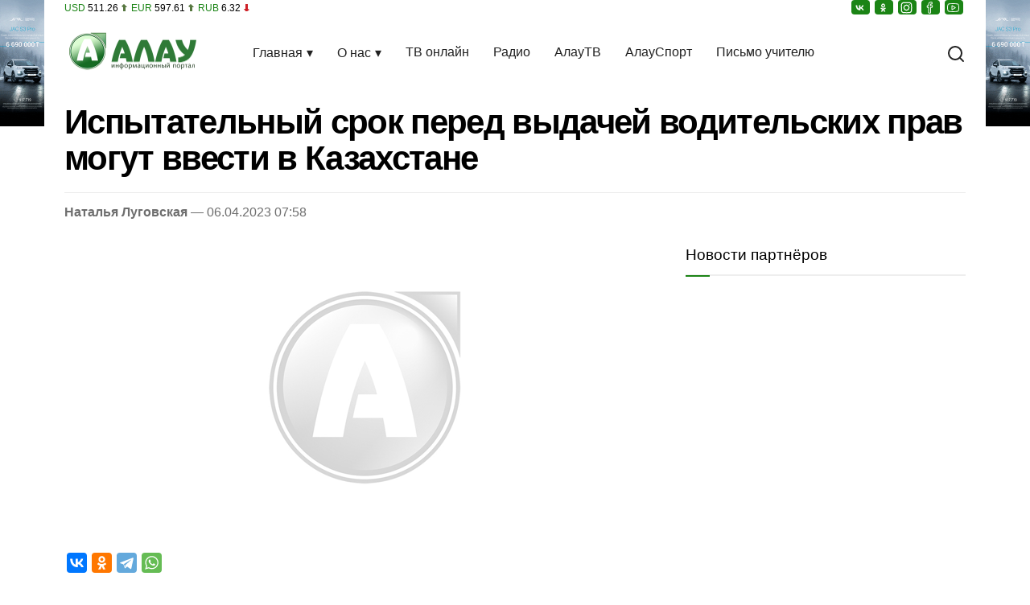

--- FILE ---
content_type: text/html; charset=UTF-8
request_url: https://alau.kz/ispytatelnyj-srok-pered-vydachej-voditelskih-prav-mogut-vvesti-v-kazahstane/
body_size: 11167
content:
<!DOCTYPE html>
<html lang="ru" prefix="og: http://ogp.me/ns# article: http://ogp.me/ns/article# profile: http://ogp.me/ns/profile# fb: http://ogp.me/ns/fb#">
<head>
<meta charset="UTF-8">
<meta name="viewport" content="width=device-width, initial-scale=1">
<link rel="preconnect" href="https://www.googletagmanager.com" crossorigin>
<link rel="preconnect" href="https://mc.yandex.ru" crossorigin>
<link rel="preconnect" href="https://cdn.onesignal.com" crossorigin>
<link rel="dns-prefetch" href="//yastatic.net">
<link rel="dns-prefetch" href="//informer.yandex.ru">
<link rel="dns-prefetch" href="//ads.adfox.ru">
<link rel="preload" href="https://alau.kz/wp-content/themes/alau/style.css?ver=6.9.326" as="style">
<!-- SEO от Rank Math - https://rankmath.com/ -->
<title>Испытательный срок перед выдачей водительских прав могут ввести в Казахстане: новость от 07:58 6 апреля 2023 на Алау</title>
<meta name="description" content="МВД Казахстана оценивает, насколько целесообразно внедрять в стране практику выдачи водительских прав после испытательного срока, сообщает Polisia.kz.,"/>
<meta name="robots" content="follow, index, max-snippet:-1, max-video-preview:-1, max-image-preview:large"/>
<link rel="canonical" href="https://alau.kz/ispytatelnyj-srok-pered-vydachej-voditelskih-prav-mogut-vvesti-v-kazahstane/" />
<meta property="og:locale" content="ru_RU" />
<meta property="og:type" content="article" />
<meta property="og:title" content="Испытательный срок перед выдачей водительских прав могут ввести в Казахстане: новость от 07:58 6 апреля 2023 на Алау" />
<meta property="og:description" content="МВД Казахстана оценивает, насколько целесообразно внедрять в стране практику выдачи водительских прав после испытательного срока, сообщает Polisia.kz.," />
<meta property="og:url" content="https://alau.kz/ispytatelnyj-srok-pered-vydachej-voditelskih-prav-mogut-vvesti-v-kazahstane/" />
<meta property="og:site_name" content="Алау" />
<meta property="article:tag" content="Алау" />
<meta property="article:tag" content="водители" />
<meta property="article:tag" content="водительские права" />
<meta property="article:tag" content="казахстан" />
<meta property="article:tag" content="Костанай" />
<meta property="article:tag" content="Костанайская область" />
<meta property="article:tag" content="РТН" />
<meta property="article:section" content="Архив" />
<meta property="og:updated_time" content="2023-04-06T08:07:42+05:00" />
<meta property="og:image" content="https://alau.kz/wp-content/uploads/2025/02/cropped-fivicon.webp" />
<meta property="og:image:secure_url" content="https://alau.kz/wp-content/uploads/2025/02/cropped-fivicon.webp" />
<meta property="og:image:width" content="512" />
<meta property="og:image:height" content="512" />
<meta property="og:image:alt" content="logo" />
<meta property="og:image:type" content="image/webp" />
<meta name="twitter:card" content="summary_large_image" />
<meta name="twitter:title" content="Испытательный срок перед выдачей водительских прав могут ввести в Казахстане: новость от 07:58 6 апреля 2023 на Алау" />
<meta name="twitter:description" content="МВД Казахстана оценивает, насколько целесообразно внедрять в стране практику выдачи водительских прав после испытательного срока, сообщает Polisia.kz.," />
<meta name="twitter:image" content="https://alau.kz/wp-content/uploads/2025/02/cropped-fivicon.webp" />
<!-- /Rank Math WordPress SEO плагин -->
<link rel="alternate" type="application/rss+xml" title="Новости Казахстана на сегодня от Alau.kz &raquo; Лента" href="https://alau.kz/feed/" />
<link rel="alternate" type="application/rss+xml" title="Новости Казахстана на сегодня от Alau.kz &raquo; Лента комментариев" href="https://alau.kz/comments/feed/" />
<link rel="alternate" title="oEmbed (JSON)" type="application/json+oembed" href="https://alau.kz/wp-json/oembed/1.0/embed?url=https%3A%2F%2Falau.kz%2Fispytatelnyj-srok-pered-vydachej-voditelskih-prav-mogut-vvesti-v-kazahstane%2F" />
<link rel="alternate" title="oEmbed (XML)" type="text/xml+oembed" href="https://alau.kz/wp-json/oembed/1.0/embed?url=https%3A%2F%2Falau.kz%2Fispytatelnyj-srok-pered-vydachej-voditelskih-prav-mogut-vvesti-v-kazahstane%2F&#038;format=xml" />
<style id='wp-img-auto-sizes-contain-inline-css'>
img:is([sizes=auto i],[sizes^="auto," i]){contain-intrinsic-size:3000px 1500px}
/*# sourceURL=wp-img-auto-sizes-contain-inline-css */
</style>
<link rel='stylesheet' id='style-css' href='https://alau.kz/wp-content/themes/alau/style.css?ver=6.9.326' media='all' />
<link rel="https://api.w.org/" href="https://alau.kz/wp-json/" /><link rel="alternate" title="JSON" type="application/json" href="https://alau.kz/wp-json/wp/v2/posts/36006" /><link rel="EditURI" type="application/rsd+xml" title="RSD" href="https://alau.kz/xmlrpc.php?rsd" />
<script type="application/ld+json">{"@context":"https:\/\/schema.org","@type":"BreadcrumbList","itemListElement":[{"@type":"ListItem","position":1,"name":"Главная","item":"https:\/\/alau.kz\/"},{"@type":"ListItem","position":2,"name":"Архив","item":"https:\/\/alau.kz\/category\/arhiv\/"},{"@type":"ListItem","position":3,"name":"Испытательный срок перед выдачей водительских прав могут ввести в Казахстане"}]}</script><link rel="hub" href="https://pubsubhubbub.appspot.com/">
<meta name="author" content="Наталья Луговская" />
<meta property="article:author" content="Наталья Луговская" />
<meta property="article:publisher" content="https://www.facebook.com/alau.tv" />
<meta name="geo.placename" content="Kostanay, Kazakhstan">
<meta name="geo.position" content="53.220470;63.621672">
<meta name="geo.region" content="KZ-KST">
<meta name="ICBM" content="53.220470,63.621672">
<meta property="vk:title" content="Испытательный срок перед выдачей водительских прав могут ввести в Казахстане" />
<meta property="vk:description" content="МВД Казахстана оценивает, насколько целесообразно внедрять в стране практику выдачи водительских прав после испытательного срока, сообщает Polisia.kz. Такая практика действует в Финляндии, где водительское удостоверение выдают после прохождения двухлетнего испытательного срока и ряда экзаменов. Соответствующий вопрос подняли на обсуждении в министерстве с участием представителей «Казавтожола», НИИ безопасности дорожного движения и бизнес-палаты «Атамекен». Культура вождения в Казахстане [&hellip;]" />
<meta property="vk:image" content="" />
<meta property="vk:url" content="https://alau.kz/ispytatelnyj-srok-pered-vydachej-voditelskih-prav-mogut-vvesti-v-kazahstane/" />
<meta property="fb:pages" content="100063467113076" />
<meta name="twitter:site" content="@alau_news" />
<meta name="twitter:creator" content="@alau_news" />
<meta name="theme-color" content="#076100">
<link rel="apple-touch-icon" href="https://alau.kz/wp-content/uploads/2024/09/cropped-fivicon.webp" />
<link rel="icon" href="https://alau.kz/wp-content/uploads/2024/09/cropped-fivicon-150x150.webp" sizes="32x32" />
<link rel="icon" href="https://alau.kz/wp-content/uploads/2024/09/cropped-fivicon.webp" sizes="192x192" />
<link rel="apple-touch-icon" href="https://alau.kz/wp-content/uploads/2024/09/cropped-fivicon.webp" />
<meta name="msapplication-TileImage" content="https://alau.kz/wp-content/uploads/2024/09/cropped-fivicon.webp" />
<script>
window.yaContextCb = window.yaContextCb || [];
window._zero_kz_ = window._zero_kz_ || [];
window._zero_kz_.push(['id', 73424]);
window._zero_kz_.push(['type', 1]);
</script>
<style id='global-styles-inline-css'>
:root{--wp--preset--aspect-ratio--square: 1;--wp--preset--aspect-ratio--4-3: 4/3;--wp--preset--aspect-ratio--3-4: 3/4;--wp--preset--aspect-ratio--3-2: 3/2;--wp--preset--aspect-ratio--2-3: 2/3;--wp--preset--aspect-ratio--16-9: 16/9;--wp--preset--aspect-ratio--9-16: 9/16;--wp--preset--color--black: #000000;--wp--preset--color--cyan-bluish-gray: #abb8c3;--wp--preset--color--white: #ffffff;--wp--preset--color--pale-pink: #f78da7;--wp--preset--color--vivid-red: #cf2e2e;--wp--preset--color--luminous-vivid-orange: #ff6900;--wp--preset--color--luminous-vivid-amber: #fcb900;--wp--preset--color--light-green-cyan: #7bdcb5;--wp--preset--color--vivid-green-cyan: #00d084;--wp--preset--color--pale-cyan-blue: #8ed1fc;--wp--preset--color--vivid-cyan-blue: #0693e3;--wp--preset--color--vivid-purple: #9b51e0;--wp--preset--gradient--vivid-cyan-blue-to-vivid-purple: linear-gradient(135deg,rgb(6,147,227) 0%,rgb(155,81,224) 100%);--wp--preset--gradient--light-green-cyan-to-vivid-green-cyan: linear-gradient(135deg,rgb(122,220,180) 0%,rgb(0,208,130) 100%);--wp--preset--gradient--luminous-vivid-amber-to-luminous-vivid-orange: linear-gradient(135deg,rgb(252,185,0) 0%,rgb(255,105,0) 100%);--wp--preset--gradient--luminous-vivid-orange-to-vivid-red: linear-gradient(135deg,rgb(255,105,0) 0%,rgb(207,46,46) 100%);--wp--preset--gradient--very-light-gray-to-cyan-bluish-gray: linear-gradient(135deg,rgb(238,238,238) 0%,rgb(169,184,195) 100%);--wp--preset--gradient--cool-to-warm-spectrum: linear-gradient(135deg,rgb(74,234,220) 0%,rgb(151,120,209) 20%,rgb(207,42,186) 40%,rgb(238,44,130) 60%,rgb(251,105,98) 80%,rgb(254,248,76) 100%);--wp--preset--gradient--blush-light-purple: linear-gradient(135deg,rgb(255,206,236) 0%,rgb(152,150,240) 100%);--wp--preset--gradient--blush-bordeaux: linear-gradient(135deg,rgb(254,205,165) 0%,rgb(254,45,45) 50%,rgb(107,0,62) 100%);--wp--preset--gradient--luminous-dusk: linear-gradient(135deg,rgb(255,203,112) 0%,rgb(199,81,192) 50%,rgb(65,88,208) 100%);--wp--preset--gradient--pale-ocean: linear-gradient(135deg,rgb(255,245,203) 0%,rgb(182,227,212) 50%,rgb(51,167,181) 100%);--wp--preset--gradient--electric-grass: linear-gradient(135deg,rgb(202,248,128) 0%,rgb(113,206,126) 100%);--wp--preset--gradient--midnight: linear-gradient(135deg,rgb(2,3,129) 0%,rgb(40,116,252) 100%);--wp--preset--font-size--small: 13px;--wp--preset--font-size--medium: 20px;--wp--preset--font-size--large: 36px;--wp--preset--font-size--x-large: 42px;--wp--preset--spacing--20: 0.44rem;--wp--preset--spacing--30: 0.67rem;--wp--preset--spacing--40: 1rem;--wp--preset--spacing--50: 1.5rem;--wp--preset--spacing--60: 2.25rem;--wp--preset--spacing--70: 3.38rem;--wp--preset--spacing--80: 5.06rem;--wp--preset--shadow--natural: 6px 6px 9px rgba(0, 0, 0, 0.2);--wp--preset--shadow--deep: 12px 12px 50px rgba(0, 0, 0, 0.4);--wp--preset--shadow--sharp: 6px 6px 0px rgba(0, 0, 0, 0.2);--wp--preset--shadow--outlined: 6px 6px 0px -3px rgb(255, 255, 255), 6px 6px rgb(0, 0, 0);--wp--preset--shadow--crisp: 6px 6px 0px rgb(0, 0, 0);}:where(.is-layout-flex){gap: 0.5em;}:where(.is-layout-grid){gap: 0.5em;}body .is-layout-flex{display: flex;}.is-layout-flex{flex-wrap: wrap;align-items: center;}.is-layout-flex > :is(*, div){margin: 0;}body .is-layout-grid{display: grid;}.is-layout-grid > :is(*, div){margin: 0;}:where(.wp-block-columns.is-layout-flex){gap: 2em;}:where(.wp-block-columns.is-layout-grid){gap: 2em;}:where(.wp-block-post-template.is-layout-flex){gap: 1.25em;}:where(.wp-block-post-template.is-layout-grid){gap: 1.25em;}.has-black-color{color: var(--wp--preset--color--black) !important;}.has-cyan-bluish-gray-color{color: var(--wp--preset--color--cyan-bluish-gray) !important;}.has-white-color{color: var(--wp--preset--color--white) !important;}.has-pale-pink-color{color: var(--wp--preset--color--pale-pink) !important;}.has-vivid-red-color{color: var(--wp--preset--color--vivid-red) !important;}.has-luminous-vivid-orange-color{color: var(--wp--preset--color--luminous-vivid-orange) !important;}.has-luminous-vivid-amber-color{color: var(--wp--preset--color--luminous-vivid-amber) !important;}.has-light-green-cyan-color{color: var(--wp--preset--color--light-green-cyan) !important;}.has-vivid-green-cyan-color{color: var(--wp--preset--color--vivid-green-cyan) !important;}.has-pale-cyan-blue-color{color: var(--wp--preset--color--pale-cyan-blue) !important;}.has-vivid-cyan-blue-color{color: var(--wp--preset--color--vivid-cyan-blue) !important;}.has-vivid-purple-color{color: var(--wp--preset--color--vivid-purple) !important;}.has-black-background-color{background-color: var(--wp--preset--color--black) !important;}.has-cyan-bluish-gray-background-color{background-color: var(--wp--preset--color--cyan-bluish-gray) !important;}.has-white-background-color{background-color: var(--wp--preset--color--white) !important;}.has-pale-pink-background-color{background-color: var(--wp--preset--color--pale-pink) !important;}.has-vivid-red-background-color{background-color: var(--wp--preset--color--vivid-red) !important;}.has-luminous-vivid-orange-background-color{background-color: var(--wp--preset--color--luminous-vivid-orange) !important;}.has-luminous-vivid-amber-background-color{background-color: var(--wp--preset--color--luminous-vivid-amber) !important;}.has-light-green-cyan-background-color{background-color: var(--wp--preset--color--light-green-cyan) !important;}.has-vivid-green-cyan-background-color{background-color: var(--wp--preset--color--vivid-green-cyan) !important;}.has-pale-cyan-blue-background-color{background-color: var(--wp--preset--color--pale-cyan-blue) !important;}.has-vivid-cyan-blue-background-color{background-color: var(--wp--preset--color--vivid-cyan-blue) !important;}.has-vivid-purple-background-color{background-color: var(--wp--preset--color--vivid-purple) !important;}.has-black-border-color{border-color: var(--wp--preset--color--black) !important;}.has-cyan-bluish-gray-border-color{border-color: var(--wp--preset--color--cyan-bluish-gray) !important;}.has-white-border-color{border-color: var(--wp--preset--color--white) !important;}.has-pale-pink-border-color{border-color: var(--wp--preset--color--pale-pink) !important;}.has-vivid-red-border-color{border-color: var(--wp--preset--color--vivid-red) !important;}.has-luminous-vivid-orange-border-color{border-color: var(--wp--preset--color--luminous-vivid-orange) !important;}.has-luminous-vivid-amber-border-color{border-color: var(--wp--preset--color--luminous-vivid-amber) !important;}.has-light-green-cyan-border-color{border-color: var(--wp--preset--color--light-green-cyan) !important;}.has-vivid-green-cyan-border-color{border-color: var(--wp--preset--color--vivid-green-cyan) !important;}.has-pale-cyan-blue-border-color{border-color: var(--wp--preset--color--pale-cyan-blue) !important;}.has-vivid-cyan-blue-border-color{border-color: var(--wp--preset--color--vivid-cyan-blue) !important;}.has-vivid-purple-border-color{border-color: var(--wp--preset--color--vivid-purple) !important;}.has-vivid-cyan-blue-to-vivid-purple-gradient-background{background: var(--wp--preset--gradient--vivid-cyan-blue-to-vivid-purple) !important;}.has-light-green-cyan-to-vivid-green-cyan-gradient-background{background: var(--wp--preset--gradient--light-green-cyan-to-vivid-green-cyan) !important;}.has-luminous-vivid-amber-to-luminous-vivid-orange-gradient-background{background: var(--wp--preset--gradient--luminous-vivid-amber-to-luminous-vivid-orange) !important;}.has-luminous-vivid-orange-to-vivid-red-gradient-background{background: var(--wp--preset--gradient--luminous-vivid-orange-to-vivid-red) !important;}.has-very-light-gray-to-cyan-bluish-gray-gradient-background{background: var(--wp--preset--gradient--very-light-gray-to-cyan-bluish-gray) !important;}.has-cool-to-warm-spectrum-gradient-background{background: var(--wp--preset--gradient--cool-to-warm-spectrum) !important;}.has-blush-light-purple-gradient-background{background: var(--wp--preset--gradient--blush-light-purple) !important;}.has-blush-bordeaux-gradient-background{background: var(--wp--preset--gradient--blush-bordeaux) !important;}.has-luminous-dusk-gradient-background{background: var(--wp--preset--gradient--luminous-dusk) !important;}.has-pale-ocean-gradient-background{background: var(--wp--preset--gradient--pale-ocean) !important;}.has-electric-grass-gradient-background{background: var(--wp--preset--gradient--electric-grass) !important;}.has-midnight-gradient-background{background: var(--wp--preset--gradient--midnight) !important;}.has-small-font-size{font-size: var(--wp--preset--font-size--small) !important;}.has-medium-font-size{font-size: var(--wp--preset--font-size--medium) !important;}.has-large-font-size{font-size: var(--wp--preset--font-size--large) !important;}.has-x-large-font-size{font-size: var(--wp--preset--font-size--x-large) !important;}
/*# sourceURL=global-styles-inline-css */
</style>
</head> 
<body>
<a id="link-l" class="link-l" rel="nofollow noopener" href="https://jac-autodom.kz/auto" target="_blank" title="Автодом Kst"></a>
<a id="link-r" class="link-r" rel="nofollow noopener" href="https://jac-autodom.kz/auto" target="_blank" title="Автодом Kst"></a>
<div class="container">
<div class="header">
<!--курс валют и соц сети-->
<div class="mda-6">
<span class="exchange">
<span class="cur">USD</span> <span>511.26</span> <span class="arrow"><span class="UP"></span></span>
<span class="cur">EUR</span> <span>597.61</span> <span class="arrow"><span class="UP"></span></span>
<span class="cur">RUB</span> <span>6.32</span> <span class="arrow"><span class="DOWN"></span></span>
</span>
</div>
<div class="mda-6">
<div class="header-share">
<ul class="share">
<li class="bg-alau"><a href="https://vk.com/alautv" class="vk" rel="noopener" target="_blank" title="ВКонтакте"></a></li>
<li class="bg-alau"><a href="https://ok.ru/novostialau" class="ok" rel="noopener" target="_blank" title="Одноклассники"></a></li>
<li class="bg-alau"><a href="https://www.instagram.com/alau.tv/" class="in" rel="noopener" target="_blank" title="Instagram"></a></li>
<li class="bg-alau"><a href="https://www.facebook.com/alau.tv/" class="fb" rel="noopener" target="_blank" title="Facebook"></a></li>
<li class="bg-alau"><a href="https://www.youtube.com/channel/UC14uNDCzwhcbA-qWYBkging?view_as=subscriber" class="yt" rel="noopener" target="_blank" title="YouTube"></a></li>
</ul>
</div>
</div>
<div class="clr"></div>
<div class="nav-row">
<!--logo-->
<div class="site-logo jeg_nav_left jeg_nav_normal">
<a href="https://alau.kz/"><img width="169" height="50" src="https://alau.kz/wp-content/uploads/2024/09/alau2.webp" alt="Новости Алау"></a>
</div>
<!--menu-->
<div class="overlay" id="overlay"></div>
<div class="menu">
<div class="menu-toggle jeg_nav_center jeg_nav_normal" id="mobile-menu">
<span></span>
<span></span>
<span></span>
</div>
<nav class="nav-menu" id="nav-menu">
<div class="close-btn" id="close-btn">×</div>
<ul id="menu-main-navigation" class="primary-menu"><li id="menu-item-12096" class="menu-item menu-item-type-custom menu-item-object-custom menu-item-has-children menu-item-12096"><a href="#">Главная</a>
<ul class="sub-menu">
<li id="menu-item-12034" class="menu-item menu-item-type-taxonomy menu-item-object-category menu-item-12034"><a href="https://alau.kz/category/zdorove/">Новости из регионов</a></li>
<li id="menu-item-4881" class="menu-item menu-item-type-taxonomy menu-item-object-category menu-item-4881"><a href="https://alau.kz/category/incidents/">Происшествия</a></li>
<li id="menu-item-4882" class="menu-item menu-item-type-taxonomy menu-item-object-category menu-item-4882"><a href="https://alau.kz/category/economics/">Деньги</a></li>
<li id="menu-item-4883" class="menu-item menu-item-type-taxonomy menu-item-object-category menu-item-4883"><a href="https://alau.kz/category/vlast/">Власть</a></li>
<li id="menu-item-4884" class="menu-item menu-item-type-taxonomy menu-item-object-category menu-item-4884"><a href="https://alau.kz/category/society/">Общество</a></li>
<li id="menu-item-4885" class="menu-item menu-item-type-taxonomy menu-item-object-category menu-item-4885"><a href="https://alau.kz/category/obrazovanie/">Образование</a></li>
<li id="menu-item-5327" class="menu-item menu-item-type-custom menu-item-object-custom menu-item-5327"><a href="https://alausport.kz/">Спорт</a></li>
<li id="menu-item-4887" class="menu-item menu-item-type-taxonomy menu-item-object-category menu-item-4887"><a href="https://alau.kz/category/science/">Техно</a></li>
<li id="menu-item-12097" class="menu-item menu-item-type-custom menu-item-object-custom menu-item-has-children menu-item-12097"><a href="#">Передачи</a>
<ul class="sub-menu">
<li id="menu-item-4896" class="menu-item menu-item-type-taxonomy menu-item-object-category menu-item-4896"><a href="https://alau.kz/category/rtn-podrobnosti/">РТН-Подробности</a></li>
<li id="menu-item-4897" class="menu-item menu-item-type-taxonomy menu-item-object-category menu-item-4897"><a href="https://alau.kz/category/tochka-zrenija/">Точка зрения</a></li>
<li id="menu-item-4898" class="menu-item menu-item-type-taxonomy menu-item-object-category menu-item-4898"><a href="https://alau.kz/category/delo/">Дело №</a></li>
<li id="menu-item-4899" class="menu-item menu-item-type-taxonomy menu-item-object-category menu-item-4899"><a href="https://alau.kz/category/vypuski-rtn/">Выпуски РТН</a></li>
<li id="menu-item-4900" class="menu-item menu-item-type-taxonomy menu-item-object-category menu-item-4900"><a href="https://alau.kz/category/zha-aly-tar/">Жаңалықтар</a></li>
<li id="menu-item-4901" class="menu-item menu-item-type-taxonomy menu-item-object-category menu-item-4901"><a href="https://alau.kz/category/nashi-ljudi/">Наши люди</a></li>
</ul>
</li>
</ul>
</li>
<li id="menu-item-4875" class="menu-item menu-item-type-custom menu-item-object-custom menu-item-has-children menu-item-4875"><a href="#">О нас</a>
<ul class="sub-menu">
<li id="menu-item-4879" class="menu-item menu-item-type-post_type menu-item-object-page menu-item-4879"><a href="https://alau.kz/kontakty/">Контакты</a></li>
<li id="menu-item-12098" class="menu-item menu-item-type-custom menu-item-object-custom menu-item-has-children menu-item-12098"><a href="#">Реклама</a>
<ul class="sub-menu">
<li id="menu-item-4907" class="menu-item menu-item-type-post_type menu-item-object-page menu-item-4907"><a href="https://alau.kz/reklame/">Реклама</a></li>
<li id="menu-item-4908" class="menu-item menu-item-type-post_type menu-item-object-page menu-item-4908"><a href="https://alau.kz/obyavleniya/">Бегущая строка</a></li>
</ul>
</li>
<li id="menu-item-4893" class="menu-item menu-item-type-post_type menu-item-object-page menu-item-4893"><a href="https://alau.kz/politika-konfidencialnosti-personalnyh-dannyh/">Политика конфиденциальности</a></li>
<li id="menu-item-4894" class="menu-item menu-item-type-post_type menu-item-object-page menu-item-4894"><a href="https://alau.kz/pravila-polzovanija-materialov/">Правила пользования материалов</a></li>
</ul>
</li>
<li id="menu-item-4911" class="menu-item menu-item-type-post_type menu-item-object-page menu-item-4911"><a href="https://alau.kz/onlajn-transljacija-telekanala-alau/">ТВ онлайн</a></li>
<li id="menu-item-45629" class="menu-item menu-item-type-post_type menu-item-object-page menu-item-45629"><a href="https://alau.kz/radio/">Радио</a></li>
<li id="menu-item-4912" class="menu-item menu-item-type-custom menu-item-object-custom menu-item-4912"><a href="https://alautv.kz/">АлауТВ</a></li>
<li id="menu-item-4987" class="menu-item menu-item-type-custom menu-item-object-custom menu-item-4987"><a href="https://alausport.kz/">АлауСпорт</a></li>
<li id="menu-item-62517" class="menu-item menu-item-type-taxonomy menu-item-object-category menu-item-62517"><a href="https://alau.kz/category/pismo-uchitelju/">Письмо учителю</a></li>
</ul>            </nav>
</div>
<!--search-->
<div class="search jeg_nav_right jeg_nav_grow">
<div class="item_wrap jeg_nav_alignright">
<!--переключатель темы-->
<!--/переключатель темы-->
<div class="search-container">
<!-- Ссылка с иконкой поиска -->
<button id="search-toggle" class="search-icon" title="Поиск" type="button">
<span class="icon"><svg width="24" height="24" viewBox="0 0 24 24" fill="none" stroke="currentColor" stroke-width="2" stroke-linecap="round" stroke-linejoin="round"><circle cx="11" cy="11" r="8"></circle><line x1="21" y1="21" x2="16.65" y2="16.65"></line></svg></span>
<span class="icon close-icon hidden"><svg width="24" height="24" viewBox="0 0 24 24" fill="none" stroke="currentColor" stroke-width="2" stroke-linecap="round" stroke-linejoin="round"><line x1="18" y1="6" x2="6" y2="18"></line><line x1="6" y1="6" x2="18" y2="18"></line></svg></span>
</button>
<!-- Скрытый блок -->
<div id="search-box" class="search-box hidden">
<form method="get" target="_top" action="https://alau.kz/">
<input placeholder="Поиск..." type="text" name="s">
<input type="submit" class="hidden-btn" value="Найти">
</form>
</div>
</div>
</div>
</div>
</div>
</div>
<header>
<h1 class="post-title">Испытательный срок перед выдачей водительских прав могут ввести в Казахстане</h1>
<div class="meta-container"><a href="https://alau.kz/author/lugovskaya/" title="Записи Наталья Луговская" rel="author">Наталья Луговская</a> &mdash; 06.04.2023 07:58</div>
</header>
<main class="content mda-8 single">
<div class="thumbnail-container">
<img width="750" height="375" src="https://alau.kz/wp-content/themes/alau/img/placeholder-750x375.webp"
loading="eager"
fetchpriority="high"
class="placeholder"
alt="Заглушка 375 - нет фото"
srcset="https://alau.kz/wp-content/themes/alau/img/placeholder-120x86.webp 120w,
https://alau.kz/wp-content/themes/alau/img/placeholder-350x250.webp 350w,
https://alau.kz/wp-content/themes/alau/img/placeholder-750x375.webp 750w"
sizes="(max-width: 767px) 100vw, 768px"
decoding="async">        </div>
<div class="content-share">
<ul class="share">
<li class="bg-vk"><a href="https://vk.com/share.php?url=https%3A%2F%2Falau.kz%2Fispytatelnyj-srok-pered-vydachej-voditelskih-prav-mogut-vvesti-v-kazahstane%2F%26title%3D%D0%98%D1%81%D0%BF%D1%8B%D1%82%D0%B0%D1%82%D0%B5%D0%BB%D1%8C%D0%BD%D1%8B%D0%B9+%D1%81%D1%80%D0%BE%D0%BA+%D0%BF%D0%B5%D1%80%D0%B5%D0%B4+%D0%B2%D1%8B%D0%B4%D0%B0%D1%87%D0%B5%D0%B9+%D0%B2%D0%BE%D0%B4%D0%B8%D1%82%D0%B5%D0%BB%D1%8C%D1%81%D0%BA%D0%B8%D1%85+%D0%BF%D1%80%D0%B0%D0%B2+%D0%BC%D0%BE%D0%B3%D1%83%D1%82+%D0%B2%D0%B2%D0%B5%D1%81%D1%82%D0%B8+%D0%B2+%D0%9A%D0%B0%D0%B7%D0%B0%D1%85%D1%81%D1%82%D0%B0%D0%BD%D0%B5" class="vk" rel="nofollow noopener" target="_blank" title="ВКонтакте"></a></li>
<li class="bg-ok"><a href="https://connect.ok.ru/offer?url=https%3A%2F%2Falau.kz%2Fispytatelnyj-srok-pered-vydachej-voditelskih-prav-mogut-vvesti-v-kazahstane%2F%26title%3D%D0%98%D1%81%D0%BF%D1%8B%D1%82%D0%B0%D1%82%D0%B5%D0%BB%D1%8C%D0%BD%D1%8B%D0%B9+%D1%81%D1%80%D0%BE%D0%BA+%D0%BF%D0%B5%D1%80%D0%B5%D0%B4+%D0%B2%D1%8B%D0%B4%D0%B0%D1%87%D0%B5%D0%B9+%D0%B2%D0%BE%D0%B4%D0%B8%D1%82%D0%B5%D0%BB%D1%8C%D1%81%D0%BA%D0%B8%D1%85+%D0%BF%D1%80%D0%B0%D0%B2+%D0%BC%D0%BE%D0%B3%D1%83%D1%82+%D0%B2%D0%B2%D0%B5%D1%81%D1%82%D0%B8+%D0%B2+%D0%9A%D0%B0%D0%B7%D0%B0%D1%85%D1%81%D1%82%D0%B0%D0%BD%D0%B5" class="ok" rel="nofollow noopener" target="_blank" title="Одноклассники"></a></li>
<li class="bg-tg"><a href="https://t.me/share/url?url=https%3A%2F%2Falau.kz%2Fispytatelnyj-srok-pered-vydachej-voditelskih-prav-mogut-vvesti-v-kazahstane%2F%26text%3D%D0%98%D1%81%D0%BF%D1%8B%D1%82%D0%B0%D1%82%D0%B5%D0%BB%D1%8C%D0%BD%D1%8B%D0%B9+%D1%81%D1%80%D0%BE%D0%BA+%D0%BF%D0%B5%D1%80%D0%B5%D0%B4+%D0%B2%D1%8B%D0%B4%D0%B0%D1%87%D0%B5%D0%B9+%D0%B2%D0%BE%D0%B4%D0%B8%D1%82%D0%B5%D0%BB%D1%8C%D1%81%D0%BA%D0%B8%D1%85+%D0%BF%D1%80%D0%B0%D0%B2+%D0%BC%D0%BE%D0%B3%D1%83%D1%82+%D0%B2%D0%B2%D0%B5%D1%81%D1%82%D0%B8+%D0%B2+%D0%9A%D0%B0%D0%B7%D0%B0%D1%85%D1%81%D1%82%D0%B0%D0%BD%D0%B5" class="tg" rel="nofollow noopener" target="_blank" title="Telegram"></a></li>
<li class="bg-wt"><a href="https://api.whatsapp.com/send?text=%D0%98%D1%81%D0%BF%D1%8B%D1%82%D0%B0%D1%82%D0%B5%D0%BB%D1%8C%D0%BD%D1%8B%D0%B9+%D1%81%D1%80%D0%BE%D0%BA+%D0%BF%D0%B5%D1%80%D0%B5%D0%B4+%D0%B2%D1%8B%D0%B4%D0%B0%D1%87%D0%B5%D0%B9+%D0%B2%D0%BE%D0%B4%D0%B8%D1%82%D0%B5%D0%BB%D1%8C%D1%81%D0%BA%D0%B8%D1%85+%D0%BF%D1%80%D0%B0%D0%B2+%D0%BC%D0%BE%D0%B3%D1%83%D1%82+%D0%B2%D0%B2%D0%B5%D1%81%D1%82%D0%B8+%D0%B2+%D0%9A%D0%B0%D0%B7%D0%B0%D1%85%D1%81%D1%82%D0%B0%D0%BD%D0%B5+https%3A%2F%2Falau.kz%2Fispytatelnyj-srok-pered-vydachej-voditelskih-prav-mogut-vvesti-v-kazahstane%2F" class="wt" rel="nofollow noopener" target="_blank" title="WhatsApp"></a></li>
</ul>
</div>
<div class="content-inner">
<p><strong>МВД Казахстана оценивает, насколько целесообразно внедрять в стране практику выдачи водительских прав после испытательного срока, сообщает <a href="https://www.gov.kz/memleket/entities/qriim/press/news/details/531983?lang=ru" target="_blank" rel="noopener nofollow">Polisia.kz.</a></strong></p>
<p>Такая практика действует в Финляндии, где водительское удостоверение выдают после прохождения двухлетнего испытательного срока и ряда экзаменов. Соответствующий вопрос подняли на обсуждении в министерстве с участием представителей «Казавтожола», НИИ безопасности дорожного движения и бизнес-палаты «Атамекен».</p>
<span class="insert-bp">
<!--AdFox START-->
<!--dsail-Minsk-->
<!--Площадка: TVMDS video/mon - Alau.kz / Video / TV Media - alau.kz inpage video-->
<!--Категория: <не задана>-->
<!--Тип баннера: Inpage_NEW-->
<span id="adfox_174184953834587695" class="sg3"></span>
</span>
<p>Культура вождения в Казахстане по-прежнему оставляет желать лучшего. К примеру, в Жезказгане скорость превышают в 2,6 раза чаще, чем в среднем по миру, ездят непристёгнутыми – на 8,5% чаще.</p>
<p>«Казавтожол» предложил внедрить в Казахстане международный школьный проект Star Rating for Schools. Он предусматривает выстраивание системы безопасного движения возле школ с активным вовлечением педагогов и учеников.</p><br>
<article class="jeg-pl-sm">
<div class="jeg-thumb ">
<a onclick="ym(10845415, 'reachGoal', 'next-news');" href="https://alau.kz/ubijstvo-19-letnego-parnja-v-rudnom-podozrevaemyh-razyskivajut-po-vsemu-kazahstanu/">
<div class="thumbnail-container">
<img width="120" height="86" src="https://alau.kz/wp-content/uploads/2025/12/whatsapp-image-2025-12-02-at-10.59.55-120x86.webp" class="attachment-alau-120x86 size-alau-120x86 wp-post-image" alt="Изображение 2 для Убийство 19-летнего парня в Рудном: подозреваемых разыскивают по всему Казахстану" sizes="(max-width: 120px) 100vw, 120px" loading="lazy" decoding="async" srcset="https://alau.kz/wp-content/uploads/2025/12/whatsapp-image-2025-12-02-at-10.59.55-120x86.webp 120w, https://alau.kz/wp-content/uploads/2025/12/whatsapp-image-2025-12-02-at-10.59.55-350x250.webp 350w, https://alau.kz/wp-content/uploads/2025/12/whatsapp-image-2025-12-02-at-10.59.55-750x536.webp 750w">                                </div>
</a>
</div>
<div class="jeg-postblock-content">
<h3 class="jeg-post-title">
<a onclick="ym(10845415, 'reachGoal', 'next-news');" href="https://alau.kz/ubijstvo-19-letnego-parnja-v-rudnom-podozrevaemyh-razyskivajut-po-vsemu-kazahstanu/">Убийство 19-летнего парня в Рудном: подозреваемых разыскивают по всему Казахстану</a>
</h3>
<div class="jeg-post-excerpt">23 января 2026 года в городе Рудном по факту убийства 19-летнего местного жителя начато досудебное...</div>
<div class="jeg-post-meta">Сегодня, 19:09</div>
</div>
</article>
<article class="jeg-pl-sm">
<div class="jeg-thumb ">
<a onclick="ym(10845415, 'reachGoal', 'next-news');" href="https://alau.kz/1500-tenge-za-dollar-sulejmenov-zhjostko-otvetil-na-glavnyj-vopros/">
<div class="thumbnail-container">
<img width="120" height="86" src="https://alau.kz/wp-content/uploads/2025/02/pngzic2u-120x86.webp" class="attachment-alau-120x86 size-alau-120x86 wp-post-image" alt="Изображение 4 для 1500 тенге за доллар? Сулейменов жёстко ответил на главный вопрос" sizes="(max-width: 120px) 100vw, 120px" loading="lazy" decoding="async" srcset="https://alau.kz/wp-content/uploads/2025/02/pngzic2u-120x86.webp 120w, https://alau.kz/wp-content/uploads/2025/02/pngzic2u-350x250.webp 350w, https://alau.kz/wp-content/uploads/2025/02/pngzic2u-750x536.webp 750w">                                </div>
</a>
</div>
<div class="jeg-postblock-content">
<h3 class="jeg-post-title">
<a onclick="ym(10845415, 'reachGoal', 'next-news');" href="https://alau.kz/1500-tenge-za-dollar-sulejmenov-zhjostko-otvetil-na-glavnyj-vopros/">1500 тенге за доллар? Сулейменов жёстко ответил на главный вопрос</a>
</h3>
<div class="jeg-post-excerpt">Председатель Национальный банк Республики Казахстан Тимур Сулейменов прокомментировал предположения о возможном росте курса доллара до...</div>
<div class="jeg-post-meta">Сегодня, 18:18</div>
</div>
</article>
<article class="jeg-pl-sm">
<div class="jeg-thumb ">
<a onclick="ym(10845415, 'reachGoal', 'next-news');" href="https://alau.kz/vzryv-v-zhilom-massive-amangeldy-spustja-dva-goda-ochevidcy-dajut-pokazanija-v-sude/">
<div class="thumbnail-container">
<img width="120" height="86" src="https://alau.kz/wp-content/uploads/2025/10/hammer-620011_1280-120x86.webp" class="attachment-alau-120x86 size-alau-120x86 wp-post-image" alt="суд" sizes="(max-width: 120px) 100vw, 120px" loading="lazy" decoding="async" srcset="https://alau.kz/wp-content/uploads/2025/10/hammer-620011_1280-120x86.webp 120w, https://alau.kz/wp-content/uploads/2025/10/hammer-620011_1280-350x250.webp 350w, https://alau.kz/wp-content/uploads/2025/10/hammer-620011_1280-750x536.webp 750w" />                                </div>
</a>
</div>
<div class="jeg-postblock-content">
<h3 class="jeg-post-title">
<a onclick="ym(10845415, 'reachGoal', 'next-news');" href="https://alau.kz/vzryv-v-zhilom-massive-amangeldy-spustja-dva-goda-ochevidcy-dajut-pokazanija-v-sude/">Взрыв в жилом массиве Амангельды: спустя два года очевидцы дают показания в суде</a>
</h3>
<div class="jeg-post-excerpt">В Костанае в суде продолжается рассмотрение дела о взрыве, произошедшем в жилом массиве Амангельды в...</div>
<div class="jeg-post-meta">Сегодня, 17:08</div>
</div>
</article>
<div>
<!--AdFox START-->
<!--yandex_smi24kz-->
<!--Площадка: alau.kz / alau.kz / [Alau] [desktop] Статьи-->
<!--Категория: <не задана>-->
<!--Тип баннера: [Alau] [Mobile] Top-->
<!-- XBET -->
<div class="sg1">
<div id="adfox_172915775029767825"></div>
</div>
<br>
<div class="post-tags">Теги: <a href="https://alau.kz/tag/alau/" rel="tag">Алау</a> <a href="https://alau.kz/tag/voditeli/" rel="tag">водители</a> <a href="https://alau.kz/tag/voditelskie-prava/" rel="tag">водительские права</a> <a href="https://alau.kz/tag/kazahstan/" rel="tag">казахстан</a> <a href="https://alau.kz/tag/kostanaj/" rel="tag">Костанай</a> <a href="https://alau.kz/tag/kostanajskaja-oblast/" rel="tag">Костанайская область</a> <a href="https://alau.kz/tag/rtn/" rel="tag">РТН</a></div><br>
<!-- /XBET -->
<!-- Luccky ADS -->
<div data-gz-block="66c02dcd-f46c-49f3-b9e0-e3a6f02c6468"></div><br>
<!-- /Luccky ADS -->            <p class="we-are"><strong>Мы есть&nbsp;в <a href="https://www.youtube.com/channel/UC14uNDCzwhcbA-qWYBkging?view_as=subscriber" target="_blank" rel="noopener">YouTube</a> и в <a href="https://news.google.com/publications/CAAiECEBOrVpe4i_Fo403GF5sfoqFAgKIhAhATq1aXuIvxaONNxhebH6?hl=ru&gl=RU&ceid=RU:ru" target="_blank" rel="noopener">Google News</a>, в&nbsp;социальных сетях <a href="https://vk.com/alautv" target="_blank" rel="noopener">ВК</a>, <a href="https://ok.ru/novostialau" target="_blank" rel="noopener">Одноклассники</a>, <a href="https://www.facebook.com/alau.tv/" target="_blank" rel="noopener">Фейсбук</a>, <a href="https://www.tiktok.com/@alautvkst?lang=ru-RU" target="_blank" rel="noopener">Tik Tok</a> и <a href="https://www.instagram.com/alau.tv/" target="_blank" rel="noopener">Инстаграм</a>. Хотите получать новостную рассылку? У вас есть новости: фото, видео? Наш номер в <a href="https://wa.me/77075583513" target="_blank" rel="noopener">WhatsApp</a> и <a href="https://t.me/alautvkz" target="_blank" rel="noopener">Telegram</a> 8-707-558-35-13. Отправляйте заявку, мы добавим ваш номер в рассылку.</strong></p>
<br>            </div>
<div>
<!--адсбит -->
<div class="sg4">
<div id="rjr7rck6ey"></div>
</div>
<!--LuckyAds-->
<div class="sg5">
<div data-gz-block="a30ab273-23cf-4bc5-8058-9d4ea5677cc2"></div>
</div>            </div>
</div>
</main>
<aside class="sidebar mda-4">
<div class="widget">
<div class="widget-title">Новости партнёров</div>
<div class="widget-content sb1">
<div id="8eekubsb2ld"></div>
</div>
</div>
<div class="widget">
<div class="widget-title">Новости партнёров</div>
<div class="widget-content sb2">
<div data-la-block="e27ffa54-a6ba-41ea-8805-62d02a3182c0"></div>
</div>
</div>
</aside></div>
<footer class="footer">
<div class="footer-primary">
<div class="container">
<div class="mda-4">
<img class="logo" loading="lazy" width="230" height="71" src="https://alau.kz/wp-content/uploads/2024/09/alau-footer.webp" alt="Логотип Информационное агентство Алау в подвале">
</div>
<div class="mda-8">
<p>Свидетельство о постановке на учет периодического печатного издания, информационного агентства и сетевого издания Информационное агентство alau.kz № KZ45VPY00105725 от 15.11.2024 г. Астана</p>
<p class="footer-email">Эл. почта: <a href="mailto:alau_tv@mail.ru">alau_tv@mail.ru</a></p>
<p><a  style="color: #fffff0" href="https://alau.kz/category/arhiv/">Архив новостей</a> &rarr;</p>
</div>
</div>
</div>
<div class="footer-secondary">
<div class="container footer-line">
<div class="mda-6">
<div class="copyright">
&copy;&nbsp;ТОО &laquo;Информационное агентство &laquo;Алау&raquo;. Все права защищены.<br>
<a href="https://monada.kz/" target="_blank" rel="noopener">Сделано в&nbsp;Студии &laquo;Монада&raquo;</a>
</div>
</div>
<div class="mda-6">
<div class="counters">
<!-- ZERO.kz -->
<span id="_zero_73424">
<noscript>
<a href="https://zero.kz/?s=73424" target="_blank">
<img src="https://c.zero.kz/z.png?u=73424" width="88" height="31" alt="ZERO.kz" />
</a>
</noscript>
</span>
<!-- End ZERO.kz -->
<!-- Yandex.Metrika -->
<a href="https://metrika.yandex.kz/stat/?id=10845415&amp;from=informer" target="_blank" rel="nofollow"><img src="https://informer.yandex.ru/informer/10845415/3_0_FFFFFFFF_EFEFEFFF_0_pageviews" style="width:88px; height:31px; border:0;" alt="Яндекс.Метрика" title="Яндекс.Метрика: данные за сегодня (просмотры, визиты и уникальные посетители)" class="ym-advanced-informer" data-cid="10845415" data-lang="ru" /></a>
<noscript><div><img src="https://mc.yandex.ru/watch/10845415" style="position:absolute; left:-9999px;" alt="" /></div></noscript>
<!-- /Yandex.Metrika -->
<!--LiveInternet counter-->
<a href="//www.liveinternet.ru/click" target="_blank" rel="nofollow" title="LiveInternet"><img style="float: right !important" src="//counter.yadro.ru/hit?t20.2;r;s1536*864*24;uhttps%3A//alau.kz/;0.9308702839753182" alt="LiveInternet" title="LiveInternet: показано число просмотров за 24 часа, посетителей за 24 часа и за сегодня" width="88" height="31"></a>
</div>
</div>
</div>
</div>
</footer>
<a href="#" id="scroll-to-top" title="Вверх"><span class="material-symbols-outlined">&uarr;</span></a>
<!--видео реклама-->
<div id="container" data-detachable-player="302e9b7c93714623f22238ed4ce1400f" data-category="any"></div>
<script type="speculationrules">
{"prefetch":[{"source":"document","where":{"and":[{"href_matches":"/*"},{"not":{"href_matches":["/wp-*.php","/wp-admin/*","/wp-content/uploads/*","/wp-content/*","/wp-content/plugins/*","/wp-content/themes/alau/*","/*\\?(.+)"]}},{"not":{"selector_matches":"a[rel~=\"nofollow\"]"}},{"not":{"selector_matches":".no-prefetch, .no-prefetch a"}}]},"eagerness":"conservative"}]}
</script>
<!--<script src="https://cdn.onesignal.com/sdks/web/v16/OneSignalSDK.page.js" defer></script>-->
<script>
let fired_one = false;
window.addEventListener('scroll', () => {
if (fired_one === false) {
fired_one = true;
setTimeout(function (){
let onesignal_js1 = document.createElement('script')
onesignal_js1.async = true;
onesignal_js1.crossorigin = 'anonymous';
onesignal_js1.src = 'https://cdn.onesignal.com/sdks/web/v16/OneSignalSDK.page.js';
document.head.append(onesignal_js1);
},1000)
}
});
window.OneSignalDeferred = window.OneSignalDeferred || [];
OneSignalDeferred.push(async function(OneSignal) {
await OneSignal.init({
appId: "0a55f603-d58f-41e1-a4ec-35806a3fb677",
serviceWorkerOverrideForTypical: true,
path: "https://alau.kz/wp-content/plugins/onesignal-free-web-push-notifications/sdk_files/",
serviceWorkerParam: { scope: "/wp-content/plugins/onesignal-free-web-push-notifications/sdk_files/push/onesignal/" },
serviceWorkerPath: "OneSignalSDKWorker.js",
});
});
// Unregister the legacy OneSignal service worker to prevent scope conflicts
navigator.serviceWorker.getRegistrations().then((registrations) => {
// Iterate through all registered service workers
registrations.forEach((registration) => {
// Check the script URL to identify the specific service worker
if (registration.active && registration.active.scriptURL.includes('OneSignalSDKWorker.js.php')) {
// Unregister the service worker
registration.unregister().then((success) => {
if (success) {
console.log('OneSignalSW: Successfully unregistered:', registration.active.scriptURL);
} else {
console.log('OneSignalSW: Failed to unregister:', registration.active.scriptURL);
}
});
}
});
}).catch((error) => {
console.error('Error fetching service worker registrations:', error);
});
</script>
<script src="https://alau.kz/wp-content/themes/alau/js/alau.js?ver=6.9.326" id="alau-js" defer data-wp-strategy="defer"></script>
<div>
<!--AdFox START-->
<!--dsail-Minsk-->
<!--Площадка: TVMDS video/mon - Alau.kz / Mobile / Fullscreen-->
<!--Категория: <не задана>-->
<!--Тип баннера: Fullscreen_mobile_только остаточный-->
<div id="adfox_174184966883577695"></div>
<script>
window.addEventListener('load',function () {
setTimeout(function () {
window.yaContextCb.push(()=>{
Ya.adfoxCode.createAdaptive({
ownerId: 239538,
containerId: 'adfox_174184966883577695',
type: 'fullscreen',
platform: 'touch',
params: {
p1: 'cuqrc',
p2: 'glxn'
}
}, ['phone'], {
tabletWidth: 830,
phoneWidth: 480,
isAutoReloads: false
})
})
},5000)
})
</script></div>
</body>
</html><!-- WP Fastest Cache file was created in 0.517 seconds, on 23.01.2026 19:36 @ 19:36 --><!-- via php -->